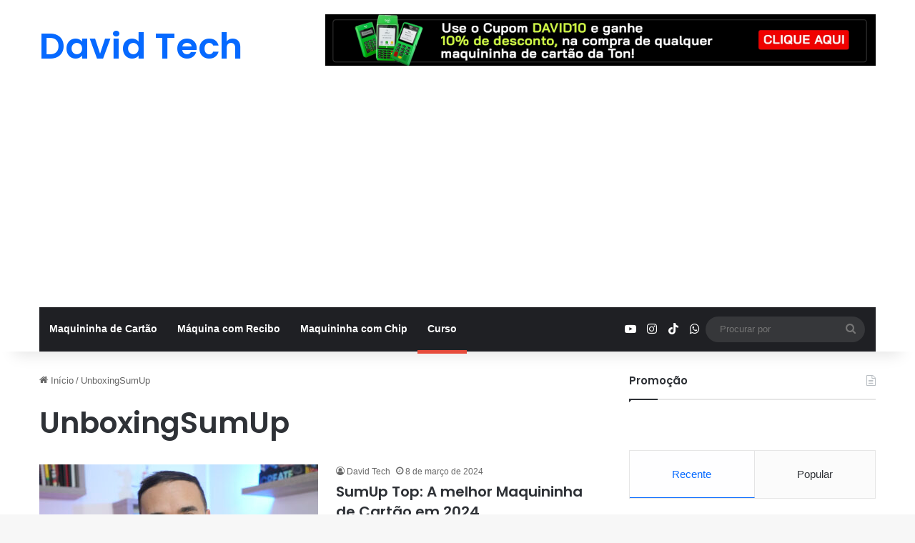

--- FILE ---
content_type: text/html; charset=UTF-8
request_url: https://www.davidtech.com.br/tag/unboxingsumup/
body_size: 19238
content:
<!DOCTYPE html>
<html lang="pt-BR" class="" data-skin="light">
<head>
	<meta charset="UTF-8" />
	<link rel="profile" href="https://gmpg.org/xfn/11" />
	<meta name='robots' content='index, follow, max-image-preview:large, max-snippet:-1, max-video-preview:-1' />
	<style>img:is([sizes="auto" i], [sizes^="auto," i]) { contain-intrinsic-size: 3000px 1500px }</style>
	
	<!-- This site is optimized with the Yoast SEO plugin v26.7 - https://yoast.com/wordpress/plugins/seo/ -->
	<title>Arquivos UnboxingSumUp - David Tech</title>
	<link rel="canonical" href="https://www.davidtech.com.br/tag/unboxingsumup/" />
	<meta property="og:locale" content="pt_BR" />
	<meta property="og:type" content="article" />
	<meta property="og:title" content="Arquivos UnboxingSumUp - David Tech" />
	<meta property="og:url" content="https://www.davidtech.com.br/tag/unboxingsumup/" />
	<meta property="og:site_name" content="David Tech" />
	<meta name="twitter:card" content="summary_large_image" />
	<meta name="twitter:site" content="@canaldavidtech" />
	<script type="application/ld+json" class="yoast-schema-graph">{"@context":"https://schema.org","@graph":[{"@type":"CollectionPage","@id":"https://www.davidtech.com.br/tag/unboxingsumup/","url":"https://www.davidtech.com.br/tag/unboxingsumup/","name":"Arquivos UnboxingSumUp - David Tech","isPartOf":{"@id":"https://www.davidtech.com.br/#website"},"primaryImageOfPage":{"@id":"https://www.davidtech.com.br/tag/unboxingsumup/#primaryimage"},"image":{"@id":"https://www.davidtech.com.br/tag/unboxingsumup/#primaryimage"},"thumbnailUrl":"https://www.davidtech.com.br/wp-content/uploads/2024/03/sumup-top-2024-maquininha-de-cartao-de-credito-e-debito.jpg","breadcrumb":{"@id":"https://www.davidtech.com.br/tag/unboxingsumup/#breadcrumb"},"inLanguage":"pt-BR"},{"@type":"ImageObject","inLanguage":"pt-BR","@id":"https://www.davidtech.com.br/tag/unboxingsumup/#primaryimage","url":"https://www.davidtech.com.br/wp-content/uploads/2024/03/sumup-top-2024-maquininha-de-cartao-de-credito-e-debito.jpg","contentUrl":"https://www.davidtech.com.br/wp-content/uploads/2024/03/sumup-top-2024-maquininha-de-cartao-de-credito-e-debito.jpg","width":1920,"height":1080,"caption":"sumup top 2024 maquininha de cartão de crédito e débito"},{"@type":"BreadcrumbList","@id":"https://www.davidtech.com.br/tag/unboxingsumup/#breadcrumb","itemListElement":[{"@type":"ListItem","position":1,"name":"Início","item":"https://www.davidtech.com.br/"},{"@type":"ListItem","position":2,"name":"UnboxingSumUp"}]},{"@type":"WebSite","@id":"https://www.davidtech.com.br/#website","url":"https://www.davidtech.com.br/","name":"David Tech","description":"Tudo sobre a melhor máquina de cartão","publisher":{"@id":"https://www.davidtech.com.br/#organization"},"potentialAction":[{"@type":"SearchAction","target":{"@type":"EntryPoint","urlTemplate":"https://www.davidtech.com.br/?s={search_term_string}"},"query-input":{"@type":"PropertyValueSpecification","valueRequired":true,"valueName":"search_term_string"}}],"inLanguage":"pt-BR"},{"@type":"Organization","@id":"https://www.davidtech.com.br/#organization","name":"David Tech","url":"https://www.davidtech.com.br/","logo":{"@type":"ImageObject","inLanguage":"pt-BR","@id":"https://www.davidtech.com.br/#/schema/logo/image/","url":"https://www.davidtech.com.br/wp-content/uploads/2020/04/Logo-DavidTech.jpg","contentUrl":"https://www.davidtech.com.br/wp-content/uploads/2020/04/Logo-DavidTech.jpg","width":1080,"height":1080,"caption":"David Tech"},"image":{"@id":"https://www.davidtech.com.br/#/schema/logo/image/"},"sameAs":["https://www.facebook.com/CanalDavidTech","https://x.com/canaldavidtech","http://instagram.com/canaldavidtech/"]}]}</script>
	<!-- / Yoast SEO plugin. -->


<link rel='dns-prefetch' href='//www.googletagmanager.com' />
<link rel='dns-prefetch' href='//stats.wp.com' />
<link rel='dns-prefetch' href='//pagead2.googlesyndication.com' />
<link rel="alternate" type="application/rss+xml" title="Feed para David Tech &raquo;" href="https://www.davidtech.com.br/feed/" />
<link rel="alternate" type="application/rss+xml" title="Feed de comentários para David Tech &raquo;" href="https://www.davidtech.com.br/comments/feed/" />
<link rel="alternate" type="application/rss+xml" title="Feed de tag para David Tech &raquo; UnboxingSumUp" href="https://www.davidtech.com.br/tag/unboxingsumup/feed/" />

		<style type="text/css">
			:root{				
			--tie-preset-gradient-1: linear-gradient(135deg, rgba(6, 147, 227, 1) 0%, rgb(155, 81, 224) 100%);
			--tie-preset-gradient-2: linear-gradient(135deg, rgb(122, 220, 180) 0%, rgb(0, 208, 130) 100%);
			--tie-preset-gradient-3: linear-gradient(135deg, rgba(252, 185, 0, 1) 0%, rgba(255, 105, 0, 1) 100%);
			--tie-preset-gradient-4: linear-gradient(135deg, rgba(255, 105, 0, 1) 0%, rgb(207, 46, 46) 100%);
			--tie-preset-gradient-5: linear-gradient(135deg, rgb(238, 238, 238) 0%, rgb(169, 184, 195) 100%);
			--tie-preset-gradient-6: linear-gradient(135deg, rgb(74, 234, 220) 0%, rgb(151, 120, 209) 20%, rgb(207, 42, 186) 40%, rgb(238, 44, 130) 60%, rgb(251, 105, 98) 80%, rgb(254, 248, 76) 100%);
			--tie-preset-gradient-7: linear-gradient(135deg, rgb(255, 206, 236) 0%, rgb(152, 150, 240) 100%);
			--tie-preset-gradient-8: linear-gradient(135deg, rgb(254, 205, 165) 0%, rgb(254, 45, 45) 50%, rgb(107, 0, 62) 100%);
			--tie-preset-gradient-9: linear-gradient(135deg, rgb(255, 203, 112) 0%, rgb(199, 81, 192) 50%, rgb(65, 88, 208) 100%);
			--tie-preset-gradient-10: linear-gradient(135deg, rgb(255, 245, 203) 0%, rgb(182, 227, 212) 50%, rgb(51, 167, 181) 100%);
			--tie-preset-gradient-11: linear-gradient(135deg, rgb(202, 248, 128) 0%, rgb(113, 206, 126) 100%);
			--tie-preset-gradient-12: linear-gradient(135deg, rgb(2, 3, 129) 0%, rgb(40, 116, 252) 100%);
			--tie-preset-gradient-13: linear-gradient(135deg, #4D34FA, #ad34fa);
			--tie-preset-gradient-14: linear-gradient(135deg, #0057FF, #31B5FF);
			--tie-preset-gradient-15: linear-gradient(135deg, #FF007A, #FF81BD);
			--tie-preset-gradient-16: linear-gradient(135deg, #14111E, #4B4462);
			--tie-preset-gradient-17: linear-gradient(135deg, #F32758, #FFC581);

			
					--main-nav-background: #1f2024;
					--main-nav-secondry-background: rgba(0,0,0,0.2);
					--main-nav-primary-color: #0088ff;
					--main-nav-contrast-primary-color: #FFFFFF;
					--main-nav-text-color: #FFFFFF;
					--main-nav-secondry-text-color: rgba(225,255,255,0.5);
					--main-nav-main-border-color: rgba(255,255,255,0.07);
					--main-nav-secondry-border-color: rgba(255,255,255,0.04);
				
			}
		</style>
	<meta name="viewport" content="width=device-width, initial-scale=1.0" /><script type="text/javascript">
/* <![CDATA[ */
window._wpemojiSettings = {"baseUrl":"https:\/\/s.w.org\/images\/core\/emoji\/16.0.1\/72x72\/","ext":".png","svgUrl":"https:\/\/s.w.org\/images\/core\/emoji\/16.0.1\/svg\/","svgExt":".svg","source":{"concatemoji":"https:\/\/www.davidtech.com.br\/wp-includes\/js\/wp-emoji-release.min.js?ver=6.8.3"}};
/*! This file is auto-generated */
!function(s,n){var o,i,e;function c(e){try{var t={supportTests:e,timestamp:(new Date).valueOf()};sessionStorage.setItem(o,JSON.stringify(t))}catch(e){}}function p(e,t,n){e.clearRect(0,0,e.canvas.width,e.canvas.height),e.fillText(t,0,0);var t=new Uint32Array(e.getImageData(0,0,e.canvas.width,e.canvas.height).data),a=(e.clearRect(0,0,e.canvas.width,e.canvas.height),e.fillText(n,0,0),new Uint32Array(e.getImageData(0,0,e.canvas.width,e.canvas.height).data));return t.every(function(e,t){return e===a[t]})}function u(e,t){e.clearRect(0,0,e.canvas.width,e.canvas.height),e.fillText(t,0,0);for(var n=e.getImageData(16,16,1,1),a=0;a<n.data.length;a++)if(0!==n.data[a])return!1;return!0}function f(e,t,n,a){switch(t){case"flag":return n(e,"\ud83c\udff3\ufe0f\u200d\u26a7\ufe0f","\ud83c\udff3\ufe0f\u200b\u26a7\ufe0f")?!1:!n(e,"\ud83c\udde8\ud83c\uddf6","\ud83c\udde8\u200b\ud83c\uddf6")&&!n(e,"\ud83c\udff4\udb40\udc67\udb40\udc62\udb40\udc65\udb40\udc6e\udb40\udc67\udb40\udc7f","\ud83c\udff4\u200b\udb40\udc67\u200b\udb40\udc62\u200b\udb40\udc65\u200b\udb40\udc6e\u200b\udb40\udc67\u200b\udb40\udc7f");case"emoji":return!a(e,"\ud83e\udedf")}return!1}function g(e,t,n,a){var r="undefined"!=typeof WorkerGlobalScope&&self instanceof WorkerGlobalScope?new OffscreenCanvas(300,150):s.createElement("canvas"),o=r.getContext("2d",{willReadFrequently:!0}),i=(o.textBaseline="top",o.font="600 32px Arial",{});return e.forEach(function(e){i[e]=t(o,e,n,a)}),i}function t(e){var t=s.createElement("script");t.src=e,t.defer=!0,s.head.appendChild(t)}"undefined"!=typeof Promise&&(o="wpEmojiSettingsSupports",i=["flag","emoji"],n.supports={everything:!0,everythingExceptFlag:!0},e=new Promise(function(e){s.addEventListener("DOMContentLoaded",e,{once:!0})}),new Promise(function(t){var n=function(){try{var e=JSON.parse(sessionStorage.getItem(o));if("object"==typeof e&&"number"==typeof e.timestamp&&(new Date).valueOf()<e.timestamp+604800&&"object"==typeof e.supportTests)return e.supportTests}catch(e){}return null}();if(!n){if("undefined"!=typeof Worker&&"undefined"!=typeof OffscreenCanvas&&"undefined"!=typeof URL&&URL.createObjectURL&&"undefined"!=typeof Blob)try{var e="postMessage("+g.toString()+"("+[JSON.stringify(i),f.toString(),p.toString(),u.toString()].join(",")+"));",a=new Blob([e],{type:"text/javascript"}),r=new Worker(URL.createObjectURL(a),{name:"wpTestEmojiSupports"});return void(r.onmessage=function(e){c(n=e.data),r.terminate(),t(n)})}catch(e){}c(n=g(i,f,p,u))}t(n)}).then(function(e){for(var t in e)n.supports[t]=e[t],n.supports.everything=n.supports.everything&&n.supports[t],"flag"!==t&&(n.supports.everythingExceptFlag=n.supports.everythingExceptFlag&&n.supports[t]);n.supports.everythingExceptFlag=n.supports.everythingExceptFlag&&!n.supports.flag,n.DOMReady=!1,n.readyCallback=function(){n.DOMReady=!0}}).then(function(){return e}).then(function(){var e;n.supports.everything||(n.readyCallback(),(e=n.source||{}).concatemoji?t(e.concatemoji):e.wpemoji&&e.twemoji&&(t(e.twemoji),t(e.wpemoji)))}))}((window,document),window._wpemojiSettings);
/* ]]> */
</script>
<style id='wp-emoji-styles-inline-css' type='text/css'>

	img.wp-smiley, img.emoji {
		display: inline !important;
		border: none !important;
		box-shadow: none !important;
		height: 1em !important;
		width: 1em !important;
		margin: 0 0.07em !important;
		vertical-align: -0.1em !important;
		background: none !important;
		padding: 0 !important;
	}
</style>
<link rel='stylesheet' id='wp-block-library-css' href='https://www.davidtech.com.br/wp-includes/css/dist/block-library/style.min.css?ver=6.8.3' type='text/css' media='all' />
<style id='wp-block-library-theme-inline-css' type='text/css'>
.wp-block-audio :where(figcaption){color:#555;font-size:13px;text-align:center}.is-dark-theme .wp-block-audio :where(figcaption){color:#ffffffa6}.wp-block-audio{margin:0 0 1em}.wp-block-code{border:1px solid #ccc;border-radius:4px;font-family:Menlo,Consolas,monaco,monospace;padding:.8em 1em}.wp-block-embed :where(figcaption){color:#555;font-size:13px;text-align:center}.is-dark-theme .wp-block-embed :where(figcaption){color:#ffffffa6}.wp-block-embed{margin:0 0 1em}.blocks-gallery-caption{color:#555;font-size:13px;text-align:center}.is-dark-theme .blocks-gallery-caption{color:#ffffffa6}:root :where(.wp-block-image figcaption){color:#555;font-size:13px;text-align:center}.is-dark-theme :root :where(.wp-block-image figcaption){color:#ffffffa6}.wp-block-image{margin:0 0 1em}.wp-block-pullquote{border-bottom:4px solid;border-top:4px solid;color:currentColor;margin-bottom:1.75em}.wp-block-pullquote cite,.wp-block-pullquote footer,.wp-block-pullquote__citation{color:currentColor;font-size:.8125em;font-style:normal;text-transform:uppercase}.wp-block-quote{border-left:.25em solid;margin:0 0 1.75em;padding-left:1em}.wp-block-quote cite,.wp-block-quote footer{color:currentColor;font-size:.8125em;font-style:normal;position:relative}.wp-block-quote:where(.has-text-align-right){border-left:none;border-right:.25em solid;padding-left:0;padding-right:1em}.wp-block-quote:where(.has-text-align-center){border:none;padding-left:0}.wp-block-quote.is-large,.wp-block-quote.is-style-large,.wp-block-quote:where(.is-style-plain){border:none}.wp-block-search .wp-block-search__label{font-weight:700}.wp-block-search__button{border:1px solid #ccc;padding:.375em .625em}:where(.wp-block-group.has-background){padding:1.25em 2.375em}.wp-block-separator.has-css-opacity{opacity:.4}.wp-block-separator{border:none;border-bottom:2px solid;margin-left:auto;margin-right:auto}.wp-block-separator.has-alpha-channel-opacity{opacity:1}.wp-block-separator:not(.is-style-wide):not(.is-style-dots){width:100px}.wp-block-separator.has-background:not(.is-style-dots){border-bottom:none;height:1px}.wp-block-separator.has-background:not(.is-style-wide):not(.is-style-dots){height:2px}.wp-block-table{margin:0 0 1em}.wp-block-table td,.wp-block-table th{word-break:normal}.wp-block-table :where(figcaption){color:#555;font-size:13px;text-align:center}.is-dark-theme .wp-block-table :where(figcaption){color:#ffffffa6}.wp-block-video :where(figcaption){color:#555;font-size:13px;text-align:center}.is-dark-theme .wp-block-video :where(figcaption){color:#ffffffa6}.wp-block-video{margin:0 0 1em}:root :where(.wp-block-template-part.has-background){margin-bottom:0;margin-top:0;padding:1.25em 2.375em}
</style>
<style id='classic-theme-styles-inline-css' type='text/css'>
/*! This file is auto-generated */
.wp-block-button__link{color:#fff;background-color:#32373c;border-radius:9999px;box-shadow:none;text-decoration:none;padding:calc(.667em + 2px) calc(1.333em + 2px);font-size:1.125em}.wp-block-file__button{background:#32373c;color:#fff;text-decoration:none}
</style>
<link rel='stylesheet' id='mediaelement-css' href='https://www.davidtech.com.br/wp-includes/js/mediaelement/mediaelementplayer-legacy.min.css?ver=4.2.17' type='text/css' media='all' />
<link rel='stylesheet' id='wp-mediaelement-css' href='https://www.davidtech.com.br/wp-includes/js/mediaelement/wp-mediaelement.min.css?ver=6.8.3' type='text/css' media='all' />
<style id='jetpack-sharing-buttons-style-inline-css' type='text/css'>
.jetpack-sharing-buttons__services-list{display:flex;flex-direction:row;flex-wrap:wrap;gap:0;list-style-type:none;margin:5px;padding:0}.jetpack-sharing-buttons__services-list.has-small-icon-size{font-size:12px}.jetpack-sharing-buttons__services-list.has-normal-icon-size{font-size:16px}.jetpack-sharing-buttons__services-list.has-large-icon-size{font-size:24px}.jetpack-sharing-buttons__services-list.has-huge-icon-size{font-size:36px}@media print{.jetpack-sharing-buttons__services-list{display:none!important}}.editor-styles-wrapper .wp-block-jetpack-sharing-buttons{gap:0;padding-inline-start:0}ul.jetpack-sharing-buttons__services-list.has-background{padding:1.25em 2.375em}
</style>
<style id='global-styles-inline-css' type='text/css'>
:root{--wp--preset--aspect-ratio--square: 1;--wp--preset--aspect-ratio--4-3: 4/3;--wp--preset--aspect-ratio--3-4: 3/4;--wp--preset--aspect-ratio--3-2: 3/2;--wp--preset--aspect-ratio--2-3: 2/3;--wp--preset--aspect-ratio--16-9: 16/9;--wp--preset--aspect-ratio--9-16: 9/16;--wp--preset--color--black: #000000;--wp--preset--color--cyan-bluish-gray: #abb8c3;--wp--preset--color--white: #ffffff;--wp--preset--color--pale-pink: #f78da7;--wp--preset--color--vivid-red: #cf2e2e;--wp--preset--color--luminous-vivid-orange: #ff6900;--wp--preset--color--luminous-vivid-amber: #fcb900;--wp--preset--color--light-green-cyan: #7bdcb5;--wp--preset--color--vivid-green-cyan: #00d084;--wp--preset--color--pale-cyan-blue: #8ed1fc;--wp--preset--color--vivid-cyan-blue: #0693e3;--wp--preset--color--vivid-purple: #9b51e0;--wp--preset--color--global-color: #0088ff;--wp--preset--gradient--vivid-cyan-blue-to-vivid-purple: linear-gradient(135deg,rgba(6,147,227,1) 0%,rgb(155,81,224) 100%);--wp--preset--gradient--light-green-cyan-to-vivid-green-cyan: linear-gradient(135deg,rgb(122,220,180) 0%,rgb(0,208,130) 100%);--wp--preset--gradient--luminous-vivid-amber-to-luminous-vivid-orange: linear-gradient(135deg,rgba(252,185,0,1) 0%,rgba(255,105,0,1) 100%);--wp--preset--gradient--luminous-vivid-orange-to-vivid-red: linear-gradient(135deg,rgba(255,105,0,1) 0%,rgb(207,46,46) 100%);--wp--preset--gradient--very-light-gray-to-cyan-bluish-gray: linear-gradient(135deg,rgb(238,238,238) 0%,rgb(169,184,195) 100%);--wp--preset--gradient--cool-to-warm-spectrum: linear-gradient(135deg,rgb(74,234,220) 0%,rgb(151,120,209) 20%,rgb(207,42,186) 40%,rgb(238,44,130) 60%,rgb(251,105,98) 80%,rgb(254,248,76) 100%);--wp--preset--gradient--blush-light-purple: linear-gradient(135deg,rgb(255,206,236) 0%,rgb(152,150,240) 100%);--wp--preset--gradient--blush-bordeaux: linear-gradient(135deg,rgb(254,205,165) 0%,rgb(254,45,45) 50%,rgb(107,0,62) 100%);--wp--preset--gradient--luminous-dusk: linear-gradient(135deg,rgb(255,203,112) 0%,rgb(199,81,192) 50%,rgb(65,88,208) 100%);--wp--preset--gradient--pale-ocean: linear-gradient(135deg,rgb(255,245,203) 0%,rgb(182,227,212) 50%,rgb(51,167,181) 100%);--wp--preset--gradient--electric-grass: linear-gradient(135deg,rgb(202,248,128) 0%,rgb(113,206,126) 100%);--wp--preset--gradient--midnight: linear-gradient(135deg,rgb(2,3,129) 0%,rgb(40,116,252) 100%);--wp--preset--font-size--small: 13px;--wp--preset--font-size--medium: 20px;--wp--preset--font-size--large: 36px;--wp--preset--font-size--x-large: 42px;--wp--preset--spacing--20: 0.44rem;--wp--preset--spacing--30: 0.67rem;--wp--preset--spacing--40: 1rem;--wp--preset--spacing--50: 1.5rem;--wp--preset--spacing--60: 2.25rem;--wp--preset--spacing--70: 3.38rem;--wp--preset--spacing--80: 5.06rem;--wp--preset--shadow--natural: 6px 6px 9px rgba(0, 0, 0, 0.2);--wp--preset--shadow--deep: 12px 12px 50px rgba(0, 0, 0, 0.4);--wp--preset--shadow--sharp: 6px 6px 0px rgba(0, 0, 0, 0.2);--wp--preset--shadow--outlined: 6px 6px 0px -3px rgba(255, 255, 255, 1), 6px 6px rgba(0, 0, 0, 1);--wp--preset--shadow--crisp: 6px 6px 0px rgba(0, 0, 0, 1);}:where(.is-layout-flex){gap: 0.5em;}:where(.is-layout-grid){gap: 0.5em;}body .is-layout-flex{display: flex;}.is-layout-flex{flex-wrap: wrap;align-items: center;}.is-layout-flex > :is(*, div){margin: 0;}body .is-layout-grid{display: grid;}.is-layout-grid > :is(*, div){margin: 0;}:where(.wp-block-columns.is-layout-flex){gap: 2em;}:where(.wp-block-columns.is-layout-grid){gap: 2em;}:where(.wp-block-post-template.is-layout-flex){gap: 1.25em;}:where(.wp-block-post-template.is-layout-grid){gap: 1.25em;}.has-black-color{color: var(--wp--preset--color--black) !important;}.has-cyan-bluish-gray-color{color: var(--wp--preset--color--cyan-bluish-gray) !important;}.has-white-color{color: var(--wp--preset--color--white) !important;}.has-pale-pink-color{color: var(--wp--preset--color--pale-pink) !important;}.has-vivid-red-color{color: var(--wp--preset--color--vivid-red) !important;}.has-luminous-vivid-orange-color{color: var(--wp--preset--color--luminous-vivid-orange) !important;}.has-luminous-vivid-amber-color{color: var(--wp--preset--color--luminous-vivid-amber) !important;}.has-light-green-cyan-color{color: var(--wp--preset--color--light-green-cyan) !important;}.has-vivid-green-cyan-color{color: var(--wp--preset--color--vivid-green-cyan) !important;}.has-pale-cyan-blue-color{color: var(--wp--preset--color--pale-cyan-blue) !important;}.has-vivid-cyan-blue-color{color: var(--wp--preset--color--vivid-cyan-blue) !important;}.has-vivid-purple-color{color: var(--wp--preset--color--vivid-purple) !important;}.has-black-background-color{background-color: var(--wp--preset--color--black) !important;}.has-cyan-bluish-gray-background-color{background-color: var(--wp--preset--color--cyan-bluish-gray) !important;}.has-white-background-color{background-color: var(--wp--preset--color--white) !important;}.has-pale-pink-background-color{background-color: var(--wp--preset--color--pale-pink) !important;}.has-vivid-red-background-color{background-color: var(--wp--preset--color--vivid-red) !important;}.has-luminous-vivid-orange-background-color{background-color: var(--wp--preset--color--luminous-vivid-orange) !important;}.has-luminous-vivid-amber-background-color{background-color: var(--wp--preset--color--luminous-vivid-amber) !important;}.has-light-green-cyan-background-color{background-color: var(--wp--preset--color--light-green-cyan) !important;}.has-vivid-green-cyan-background-color{background-color: var(--wp--preset--color--vivid-green-cyan) !important;}.has-pale-cyan-blue-background-color{background-color: var(--wp--preset--color--pale-cyan-blue) !important;}.has-vivid-cyan-blue-background-color{background-color: var(--wp--preset--color--vivid-cyan-blue) !important;}.has-vivid-purple-background-color{background-color: var(--wp--preset--color--vivid-purple) !important;}.has-black-border-color{border-color: var(--wp--preset--color--black) !important;}.has-cyan-bluish-gray-border-color{border-color: var(--wp--preset--color--cyan-bluish-gray) !important;}.has-white-border-color{border-color: var(--wp--preset--color--white) !important;}.has-pale-pink-border-color{border-color: var(--wp--preset--color--pale-pink) !important;}.has-vivid-red-border-color{border-color: var(--wp--preset--color--vivid-red) !important;}.has-luminous-vivid-orange-border-color{border-color: var(--wp--preset--color--luminous-vivid-orange) !important;}.has-luminous-vivid-amber-border-color{border-color: var(--wp--preset--color--luminous-vivid-amber) !important;}.has-light-green-cyan-border-color{border-color: var(--wp--preset--color--light-green-cyan) !important;}.has-vivid-green-cyan-border-color{border-color: var(--wp--preset--color--vivid-green-cyan) !important;}.has-pale-cyan-blue-border-color{border-color: var(--wp--preset--color--pale-cyan-blue) !important;}.has-vivid-cyan-blue-border-color{border-color: var(--wp--preset--color--vivid-cyan-blue) !important;}.has-vivid-purple-border-color{border-color: var(--wp--preset--color--vivid-purple) !important;}.has-vivid-cyan-blue-to-vivid-purple-gradient-background{background: var(--wp--preset--gradient--vivid-cyan-blue-to-vivid-purple) !important;}.has-light-green-cyan-to-vivid-green-cyan-gradient-background{background: var(--wp--preset--gradient--light-green-cyan-to-vivid-green-cyan) !important;}.has-luminous-vivid-amber-to-luminous-vivid-orange-gradient-background{background: var(--wp--preset--gradient--luminous-vivid-amber-to-luminous-vivid-orange) !important;}.has-luminous-vivid-orange-to-vivid-red-gradient-background{background: var(--wp--preset--gradient--luminous-vivid-orange-to-vivid-red) !important;}.has-very-light-gray-to-cyan-bluish-gray-gradient-background{background: var(--wp--preset--gradient--very-light-gray-to-cyan-bluish-gray) !important;}.has-cool-to-warm-spectrum-gradient-background{background: var(--wp--preset--gradient--cool-to-warm-spectrum) !important;}.has-blush-light-purple-gradient-background{background: var(--wp--preset--gradient--blush-light-purple) !important;}.has-blush-bordeaux-gradient-background{background: var(--wp--preset--gradient--blush-bordeaux) !important;}.has-luminous-dusk-gradient-background{background: var(--wp--preset--gradient--luminous-dusk) !important;}.has-pale-ocean-gradient-background{background: var(--wp--preset--gradient--pale-ocean) !important;}.has-electric-grass-gradient-background{background: var(--wp--preset--gradient--electric-grass) !important;}.has-midnight-gradient-background{background: var(--wp--preset--gradient--midnight) !important;}.has-small-font-size{font-size: var(--wp--preset--font-size--small) !important;}.has-medium-font-size{font-size: var(--wp--preset--font-size--medium) !important;}.has-large-font-size{font-size: var(--wp--preset--font-size--large) !important;}.has-x-large-font-size{font-size: var(--wp--preset--font-size--x-large) !important;}
:where(.wp-block-post-template.is-layout-flex){gap: 1.25em;}:where(.wp-block-post-template.is-layout-grid){gap: 1.25em;}
:where(.wp-block-columns.is-layout-flex){gap: 2em;}:where(.wp-block-columns.is-layout-grid){gap: 2em;}
:root :where(.wp-block-pullquote){font-size: 1.5em;line-height: 1.6;}
</style>
<link rel='stylesheet' id='tie-css-base-css' href='https://www.davidtech.com.br/wp-content/themes/jannah/assets/css/base.min.css?ver=7.2.0' type='text/css' media='all' />
<link rel='stylesheet' id='tie-css-styles-css' href='https://www.davidtech.com.br/wp-content/themes/jannah/assets/css/style.min.css?ver=7.2.0' type='text/css' media='all' />
<link rel='stylesheet' id='tie-css-widgets-css' href='https://www.davidtech.com.br/wp-content/themes/jannah/assets/css/widgets.min.css?ver=7.2.0' type='text/css' media='all' />
<link rel='stylesheet' id='tie-css-helpers-css' href='https://www.davidtech.com.br/wp-content/themes/jannah/assets/css/helpers.min.css?ver=7.2.0' type='text/css' media='all' />
<link rel='stylesheet' id='tie-fontawesome5-css' href='https://www.davidtech.com.br/wp-content/themes/jannah/assets/css/fontawesome.css?ver=7.2.0' type='text/css' media='all' />
<link rel='stylesheet' id='tie-css-ilightbox-css' href='https://www.davidtech.com.br/wp-content/themes/jannah/assets/ilightbox/dark-skin/skin.css?ver=7.2.0' type='text/css' media='all' />
<style id='tie-css-ilightbox-inline-css' type='text/css'>
.wf-active .logo-text,.wf-active h1,.wf-active h2,.wf-active h3,.wf-active h4,.wf-active h5,.wf-active h6,.wf-active .the-subtitle{font-family: 'Poppins';}#header-notification-bar{background: var( --tie-preset-gradient-13 );}#header-notification-bar{--tie-buttons-color: #FFFFFF;--tie-buttons-border-color: #FFFFFF;--tie-buttons-hover-color: #e1e1e1;--tie-buttons-hover-text: #000000;}#header-notification-bar{--tie-buttons-text: #000000;}
</style>
<script type="text/javascript" src="https://www.davidtech.com.br/wp-includes/js/jquery/jquery.min.js?ver=3.7.1" id="jquery-core-js"></script>
<script type="text/javascript" src="https://www.davidtech.com.br/wp-includes/js/jquery/jquery-migrate.min.js?ver=3.4.1" id="jquery-migrate-js"></script>

<!-- Snippet da etiqueta do Google (gtag.js) adicionado pelo Site Kit -->
<!-- Snippet do Google Análises adicionado pelo Site Kit -->
<script type="text/javascript" src="https://www.googletagmanager.com/gtag/js?id=G-S69V6HNXRD" id="google_gtagjs-js" async></script>
<script type="text/javascript" id="google_gtagjs-js-after">
/* <![CDATA[ */
window.dataLayer = window.dataLayer || [];function gtag(){dataLayer.push(arguments);}
gtag("set","linker",{"domains":["www.davidtech.com.br"]});
gtag("js", new Date());
gtag("set", "developer_id.dZTNiMT", true);
gtag("config", "G-S69V6HNXRD");
/* ]]> */
</script>
<link rel="https://api.w.org/" href="https://www.davidtech.com.br/wp-json/" /><link rel="alternate" title="JSON" type="application/json" href="https://www.davidtech.com.br/wp-json/wp/v2/tags/1461" /><link rel="EditURI" type="application/rsd+xml" title="RSD" href="https://www.davidtech.com.br/xmlrpc.php?rsd" />
<meta name="generator" content="WordPress 6.8.3" />
<meta name="generator" content="Site Kit by Google 1.170.0" />	<style>img#wpstats{display:none}</style>
		<meta http-equiv="X-UA-Compatible" content="IE=edge">

<!-- Meta-etiquetas do Google AdSense adicionado pelo Site Kit -->
<meta name="google-adsense-platform-account" content="ca-host-pub-2644536267352236">
<meta name="google-adsense-platform-domain" content="sitekit.withgoogle.com">
<!-- Fim das meta-etiquetas do Google AdSense adicionado pelo Site Kit -->

<!-- Código do Google Adsense adicionado pelo Site Kit -->
<script type="text/javascript" async="async" src="https://pagead2.googlesyndication.com/pagead/js/adsbygoogle.js?client=ca-pub-0129203609515357&amp;host=ca-host-pub-2644536267352236" crossorigin="anonymous"></script>

<!-- Fim do código do Google AdSense adicionado pelo Site Kit -->
</head>

<body id="tie-body" class="archive tag tag-unboxingsumup tag-1461 wp-theme-jannah wrapper-has-shadow block-head-1 magazine2 is-thumb-overlay-disabled is-desktop is-header-layout-3 has-header-ad sidebar-right has-sidebar">



<div class="background-overlay">

	<div id="tie-container" class="site tie-container">

		
		<div id="tie-wrapper">

			
<header id="theme-header" class="theme-header header-layout-3 main-nav-dark main-nav-default-dark main-nav-below main-nav-boxed has-stream-item has-shadow has-normal-width-logo mobile-header-default">
	
<div class="container header-container">
	<div class="tie-row logo-row">

		
		<div class="logo-wrapper">
			<div class="tie-col-md-4 logo-container clearfix">
				<div id="mobile-header-components-area_1" class="mobile-header-components"><ul class="components"><li class="mobile-component_menu custom-menu-link"><a href="#" id="mobile-menu-icon" class=""><span class="tie-mobile-menu-icon nav-icon is-layout-1"></span><span class="screen-reader-text">Menu</span></a></li></ul></div>
		<div id="logo" class="text-logo" >

			
			<a title="David Tech" href="https://www.davidtech.com.br/">
				<div class="logo-text">David Tech</div>			</a>

			
		</div><!-- #logo /-->

		<div id="mobile-header-components-area_2" class="mobile-header-components"><ul class="components"><li class="mobile-component_search custom-menu-link">
				<a href="#" class="tie-search-trigger-mobile">
					<span class="tie-icon-search tie-search-icon" aria-hidden="true"></span>
					<span class="screen-reader-text">Procurar por</span>
				</a>
			</li></ul></div>			</div><!-- .tie-col /-->
		</div><!-- .logo-wrapper /-->

		<div class="tie-col-md-8 stream-item stream-item-top-wrapper"><div class="stream-item-top">
					<a href="https://www.ton.com.br/catalogo/?coupon=DAVID10&#038;utm_medium=invite_share&#038;utm_source=revendedor" title="" target="_blank" >
						<img src="https://www.davidtech.com.br/wp-content/uploads/2023/04/cupom-de-desconto-maquininha-de-cartao-ton-e-stone.webp" alt="" width="728" height="91" />
					</a>
				</div></div><!-- .tie-col /-->
	</div><!-- .tie-row /-->
</div><!-- .container /-->

<div class="main-nav-wrapper">
	<nav id="main-nav" data-skin="search-in-main-nav" class="main-nav header-nav live-search-parent menu-style-default menu-style-solid-bg"  aria-label="Navegação Primária">
		<div class="container">

			<div class="main-menu-wrapper">

				
				<div id="menu-components-wrap">

					
					<div class="main-menu main-menu-wrap">
						<div id="main-nav-menu" class="main-menu header-menu"><ul id="menu-topo" class="menu"><li id="menu-item-3857" class="menu-item menu-item-type-taxonomy menu-item-object-category menu-item-3857"><a href="https://www.davidtech.com.br/category/maquininha-de-cartao/">Maquininha de Cartão</a></li>
<li id="menu-item-3858" class="menu-item menu-item-type-taxonomy menu-item-object-category menu-item-3858"><a href="https://www.davidtech.com.br/category/maquininha-de-cartao/com-recibo/">Máquina com Recibo</a></li>
<li id="menu-item-3859" class="menu-item menu-item-type-taxonomy menu-item-object-category menu-item-3859"><a href="https://www.davidtech.com.br/category/maquininha-de-cartao/com-chip/">Maquininha com Chip</a></li>

				<style>
					#menu-item-3856{
						--main-nav-primary-color: #e74c3c;
						--main-nav-contrast-primary-color: #FFFFFF;
						border-bottom: 5px solid #e74c3c;
						margin-bottom: -5px;
					}
				</style><li id="menu-item-3856" class="menu-item menu-item-type-custom menu-item-object-custom menu-item-3856"><a href="https://indique.maquinadecartao.com/">Curso</a></li>
</ul></div>					</div><!-- .main-menu /-->

					<ul class="components"> <li class="social-icons-item"><a class="social-link youtube-social-icon" rel="external noopener nofollow" target="_blank" href="https://www.youtube.com/DavidTechOficial"><span class="tie-social-icon tie-icon-youtube"></span><span class="screen-reader-text">YouTube</span></a></li><li class="social-icons-item"><a class="social-link instagram-social-icon" rel="external noopener nofollow" target="_blank" href="https://www.instagram.com/canaldavidtech/"><span class="tie-social-icon tie-icon-instagram"></span><span class="screen-reader-text">Instagram</span></a></li><li class="social-icons-item"><a class="social-link tiktok-social-icon" rel="external noopener nofollow" target="_blank" href="https://www.tiktok.com/@canaldavidtech"><span class="tie-social-icon tie-icon-tiktok"></span><span class="screen-reader-text">TikTok</span></a></li><li class="social-icons-item"><a class="social-link whatsapp-social-icon" rel="external noopener nofollow" target="_blank" href="http://davidtech.com.br/whatsapp"><span class="tie-social-icon tie-icon-whatsapp"></span><span class="screen-reader-text">WhatsApp</span></a></li> 			<li class="search-bar menu-item custom-menu-link" aria-label="Busca">
				<form method="get" id="search" action="https://www.davidtech.com.br/">
					<input id="search-input" class="is-ajax-search"  inputmode="search" type="text" name="s" title="Procurar por" placeholder="Procurar por" />
					<button id="search-submit" type="submit">
						<span class="tie-icon-search tie-search-icon" aria-hidden="true"></span>
						<span class="screen-reader-text">Procurar por</span>
					</button>
				</form>
			</li>
			</ul><!-- Components -->
				</div><!-- #menu-components-wrap /-->
			</div><!-- .main-menu-wrapper /-->
		</div><!-- .container /-->

			</nav><!-- #main-nav /-->
</div><!-- .main-nav-wrapper /-->

</header>

<div id="content" class="site-content container"><div id="main-content-row" class="tie-row main-content-row">
	<div class="main-content tie-col-md-8 tie-col-xs-12" role="main">

		

			<header id="tag-title-section" class="entry-header-outer container-wrapper archive-title-wrapper">
				<nav id="breadcrumb"><a href="https://www.davidtech.com.br/"><span class="tie-icon-home" aria-hidden="true"></span> Início</a><em class="delimiter">/</em><span class="current">UnboxingSumUp</span></nav><script type="application/ld+json">{"@context":"http:\/\/schema.org","@type":"BreadcrumbList","@id":"#Breadcrumb","itemListElement":[{"@type":"ListItem","position":1,"item":{"name":"In\u00edcio","@id":"https:\/\/www.davidtech.com.br\/"}}]}</script><h1 class="page-title">UnboxingSumUp</h1>			</header><!-- .entry-header-outer /-->

			
		<div class="mag-box wide-post-box">
			<div class="container-wrapper">
				<div class="mag-box-container clearfix">
					<ul id="posts-container" data-layout="default" data-settings="{'uncropped_image':'jannah-image-post','category_meta':true,'post_meta':true,'excerpt':'true','excerpt_length':'20','read_more':'true','read_more_text':false,'media_overlay':true,'title_length':0,'is_full':false,'is_category':false}" class="posts-items">
<li class="post-item  post-4078 post type-post status-publish format-standard has-post-thumbnail category-artigos category-maquininha-de-cartao category-para-celular tag-cartaosumup tag-comerciodigital tag-comodidadeeconveniencia tag-comprasseguras tag-contadigital tag-descontoespecial tag-dinheirorendemais tag-empreendedorismodigital tag-facilidadedeuso tag-fretegratis tag-inovacaofinanceira tag-maquinacartao2024 tag-mobilepayments tag-negociosinteligentes tag-pagamentoporaproximacao tag-pagamentosinovadores tag-parcelamentosemjuros tag-promocaoimperdivel tag-reviewmaquininha tag-revolution2024 tag-sumupbank tag-sumupnobrasil tag-sumuptop tag-taxascompetitivas tag-tecnologiafinanceira tag-transacoeseficientes tag-unboxingsumup tag-vantagensfinanceiras tie-standard">

	
			<a aria-label="SumUp Top: A melhor Maquininha de Cartão em 2024" href="https://www.davidtech.com.br/sumup-top-a-melhor-maquininha-de-cartao-em-2024/" class="post-thumb"><span class="post-cat-wrap"><span class="post-cat tie-cat-14">Maquininha para celular</span></span><img width="390" height="220" src="https://www.davidtech.com.br/wp-content/uploads/2024/03/sumup-top-2024-maquininha-de-cartao-de-credito-e-debito-390x220.jpg" class="attachment-jannah-image-large size-jannah-image-large wp-post-image" alt="sumup top 2024 maquininha de cartão de crédito e débito" decoding="async" fetchpriority="high" srcset="https://www.davidtech.com.br/wp-content/uploads/2024/03/sumup-top-2024-maquininha-de-cartao-de-credito-e-debito-390x220.jpg 390w, https://www.davidtech.com.br/wp-content/uploads/2024/03/sumup-top-2024-maquininha-de-cartao-de-credito-e-debito-300x169.jpg 300w, https://www.davidtech.com.br/wp-content/uploads/2024/03/sumup-top-2024-maquininha-de-cartao-de-credito-e-debito-1024x576.jpg 1024w, https://www.davidtech.com.br/wp-content/uploads/2024/03/sumup-top-2024-maquininha-de-cartao-de-credito-e-debito-768x432.jpg 768w, https://www.davidtech.com.br/wp-content/uploads/2024/03/sumup-top-2024-maquininha-de-cartao-de-credito-e-debito-1536x864.jpg 1536w, https://www.davidtech.com.br/wp-content/uploads/2024/03/sumup-top-2024-maquininha-de-cartao-de-credito-e-debito.jpg 1920w" sizes="(max-width: 390px) 100vw, 390px" /></a>
	<div class="post-details">

		<div class="post-meta clearfix"><span class="author-meta single-author no-avatars"><span class="meta-item meta-author-wrapper meta-author-1"><span class="meta-author"><a href="https://www.davidtech.com.br/author/david-tech/" class="author-name tie-icon" title="David Tech">David Tech</a></span></span></span><span class="date meta-item tie-icon">8 de março de 2024</span></div><!-- .post-meta -->
		<h2 class="post-title"><a href="https://www.davidtech.com.br/sumup-top-a-melhor-maquininha-de-cartao-em-2024/">SumUp Top: A melhor Maquininha de Cartão em 2024</a></h2>

						<p class="post-excerpt">Unboxing e Primeiras Impressões: A entrega da minha SumUp Top foi surpreendentemente rápida, levando apenas 3 dias através de uma&hellip;</p>
				<a class="more-link button" href="https://www.davidtech.com.br/sumup-top-a-melhor-maquininha-de-cartao-em-2024/">Leia mais &raquo;</a>	</div>
</li>

					</ul><!-- #posts-container /-->
					<div class="clearfix"></div>
				</div><!-- .mag-box-container /-->
			</div><!-- .container-wrapper /-->
		</div><!-- .mag-box /-->
	
	</div><!-- .main-content /-->


	<aside class="sidebar tie-col-md-4 tie-col-xs-12 normal-side is-sticky" aria-label="Sidebar Primária">
		<div class="theiaStickySidebar">
			<div id="custom_html-3" class="widget_text container-wrapper widget widget_custom_html"><div class="widget-title the-global-title"><div class="the-subtitle">Promoção<span class="widget-title-icon tie-icon"></span></div></div><div class="textwidget custom-html-widget"></div><div class="clearfix"></div></div><!-- .widget /-->
			<div id="widget_tabs-2" class="container-wrapper tabs-container-wrapper tabs-container-2">
				<div class="widget tabs-widget">
					<div class="widget-container">
						<div class="tabs-widget">
							<div class="tabs-wrapper">

								<ul class="tabs">
									<li><a href="#widget_tabs-2-recent">Recente</a></li><li><a href="#widget_tabs-2-popular">Popular</a></li>								</ul><!-- ul.tabs-menu /-->

								
											<div id="widget_tabs-2-recent" class="tab-content tab-content-recent">
												<ul class="tab-content-elements">
													
<li class="widget-single-post-item widget-post-list tie-standard">

			<div class="post-widget-thumbnail">

			
			<a aria-label="Stoqui &#8211; Aplicativo Grátis para criar Loja Virtual, Fazer Controle de Estoque e Catálogo Online" href="https://www.davidtech.com.br/stoqui-aplicativo-gratis-para-criar-loja-virtual-fazer-controle-de-estoque-e-catalogo-online/" class="post-thumb"><img width="220" height="150" src="https://www.davidtech.com.br/wp-content/uploads/2025/10/stoqui-220x150.webp" class="attachment-jannah-image-small size-jannah-image-small tie-small-image wp-post-image" alt="" decoding="async" loading="lazy" /></a>		</div><!-- post-alignleft /-->
	
	<div class="post-widget-body ">
		<a class="post-title the-subtitle" href="https://www.davidtech.com.br/stoqui-aplicativo-gratis-para-criar-loja-virtual-fazer-controle-de-estoque-e-catalogo-online/">Stoqui &#8211; Aplicativo Grátis para criar Loja Virtual, Fazer Controle de Estoque e Catálogo Online</a>

		<div class="post-meta">
			<span class="date meta-item tie-icon">24 de outubro de 2025</span>		</div>
	</div>
</li>

<li class="widget-single-post-item widget-post-list tie-standard">

			<div class="post-widget-thumbnail">

			
			<a aria-label="Point Air 2 A nova maquina de cartão amarela do mercado pago e mercado livre" href="https://www.davidtech.com.br/point-air-2-a-nova-maquina-de-cartao-amarela-do-mercado-pago-e-mercado-livre/" class="post-thumb"><img width="220" height="150" src="https://www.davidtech.com.br/wp-content/uploads/2025/07/point-air-2-amarela-maquininha-mercado-pago-220x150.webp" class="attachment-jannah-image-small size-jannah-image-small tie-small-image wp-post-image" alt="point air 2 amarela maquininha mercado pago" decoding="async" loading="lazy" /></a>		</div><!-- post-alignleft /-->
	
	<div class="post-widget-body ">
		<a class="post-title the-subtitle" href="https://www.davidtech.com.br/point-air-2-a-nova-maquina-de-cartao-amarela-do-mercado-pago-e-mercado-livre/">Point Air 2 A nova maquina de cartão amarela do mercado pago e mercado livre</a>

		<div class="post-meta">
			<span class="date meta-item tie-icon">8 de julho de 2025</span>		</div>
	</div>
</li>

<li class="widget-single-post-item widget-post-list tie-standard">

			<div class="post-widget-thumbnail">

			
			<a aria-label="Kyte é o melhor aplicativo para criar loja virtual Grátis e fazer controle de estoque" href="https://www.davidtech.com.br/kyte-e-o-melhor-aplicativo-para-criar-loja-virtual-gratis-e-fazer-controle-de-estoque/" class="post-thumb"><img width="220" height="150" src="https://www.davidtech.com.br/wp-content/uploads/2025/05/aplicativo-kyte-gratis-david-tech-220x150.webp" class="attachment-jannah-image-small size-jannah-image-small tie-small-image wp-post-image" alt="aplicativo kyte gratis david tech" decoding="async" loading="lazy" /></a>		</div><!-- post-alignleft /-->
	
	<div class="post-widget-body ">
		<a class="post-title the-subtitle" href="https://www.davidtech.com.br/kyte-e-o-melhor-aplicativo-para-criar-loja-virtual-gratis-e-fazer-controle-de-estoque/">Kyte é o melhor aplicativo para criar loja virtual Grátis e fazer controle de estoque</a>

		<div class="post-meta">
			<span class="date meta-item tie-icon">20 de maio de 2025</span>		</div>
	</div>
</li>

<li class="widget-single-post-item widget-post-list tie-standard">

			<div class="post-widget-thumbnail">

			
			<a aria-label="Point Pro 3 &#8211; Nova máquina de cartão do Mercado Pago" href="https://www.davidtech.com.br/point-pro-3-nova-maquina-de-cartao-do-mercado-pago/" class="post-thumb"><img width="220" height="150" src="https://www.davidtech.com.br/wp-content/uploads/2025/01/point-pro-3-mercado-pago-david-tech-220x150.webp" class="attachment-jannah-image-small size-jannah-image-small tie-small-image wp-post-image" alt="point pro 3 nova maquina de cartão mercado pago" decoding="async" loading="lazy" /></a>		</div><!-- post-alignleft /-->
	
	<div class="post-widget-body ">
		<a class="post-title the-subtitle" href="https://www.davidtech.com.br/point-pro-3-nova-maquina-de-cartao-do-mercado-pago/">Point Pro 3 &#8211; Nova máquina de cartão do Mercado Pago</a>

		<div class="post-meta">
			<span class="date meta-item tie-icon">27 de janeiro de 2025</span>		</div>
	</div>
</li>

<li class="widget-single-post-item widget-post-list tie-standard">

			<div class="post-widget-thumbnail">

			
			<a aria-label="Newland X800 &#8211; Tablet android com Máquina de cartão" href="https://www.davidtech.com.br/newland-x800-tablet-android-com-maquina-de-cartao/" class="post-thumb"><img width="220" height="150" src="https://www.davidtech.com.br/wp-content/uploads/2024/07/newland-x800-maquina-de-cartao-duas-telas-android-220x150.webp" class="attachment-jannah-image-small size-jannah-image-small tie-small-image wp-post-image" alt="newland x800 maquina de cartao duas telas android" decoding="async" loading="lazy" /></a>		</div><!-- post-alignleft /-->
	
	<div class="post-widget-body ">
		<a class="post-title the-subtitle" href="https://www.davidtech.com.br/newland-x800-tablet-android-com-maquina-de-cartao/">Newland X800 &#8211; Tablet android com Máquina de cartão</a>

		<div class="post-meta">
			<span class="date meta-item tie-icon">15 de julho de 2024</span>		</div>
	</div>
</li>

<li class="widget-single-post-item widget-post-list tie-standard">

			<div class="post-widget-thumbnail">

			
			<a aria-label="Maquininha Laranjinha + do Itaú é boa? vale a pena?" href="https://www.davidtech.com.br/maquininha-laranjinha-do-itau-e-boa-vale-a-pena/" class="post-thumb"><img width="220" height="150" src="https://www.davidtech.com.br/wp-content/uploads/2024/05/laranjinha-do-itau-e-userede-220x150.webp" class="attachment-jannah-image-small size-jannah-image-small tie-small-image wp-post-image" alt="laranjinha + do itau e userede" decoding="async" loading="lazy" /></a>		</div><!-- post-alignleft /-->
	
	<div class="post-widget-body ">
		<a class="post-title the-subtitle" href="https://www.davidtech.com.br/maquininha-laranjinha-do-itau-e-boa-vale-a-pena/">Maquininha Laranjinha + do Itaú é boa? vale a pena?</a>

		<div class="post-meta">
			<span class="date meta-item tie-icon">15 de maio de 2024</span>		</div>
	</div>
</li>

<li class="widget-single-post-item widget-post-list tie-standard">

			<div class="post-widget-thumbnail">

			
			<a aria-label="Laranjinha Smart do Itaú e rede é a melhor máquina de cartão" href="https://www.davidtech.com.br/laranjinha-smart-do-itau-e-rede-e-a-melhor-maquina-de-cartao/" class="post-thumb"><img width="220" height="150" src="https://www.davidtech.com.br/wp-content/uploads/2024/05/laranjinha-itau--220x150.webp" class="attachment-jannah-image-small size-jannah-image-small tie-small-image wp-post-image" alt="" decoding="async" loading="lazy" /></a>		</div><!-- post-alignleft /-->
	
	<div class="post-widget-body ">
		<a class="post-title the-subtitle" href="https://www.davidtech.com.br/laranjinha-smart-do-itau-e-rede-e-a-melhor-maquina-de-cartao/">Laranjinha Smart do Itaú e rede é a melhor máquina de cartão</a>

		<div class="post-meta">
			<span class="date meta-item tie-icon">6 de maio de 2024</span>		</div>
	</div>
</li>

<li class="widget-single-post-item widget-post-list tie-standard">

			<div class="post-widget-thumbnail">

			
			<a aria-label="Transforme seu iPhone em máquina de cartão com o Tap To Pay do Nubank" href="https://www.davidtech.com.br/transforme-seu-iphone-em-maquina-de-cartao-com-o-tap-to-pay-do-nubank/" class="post-thumb"><img width="220" height="150" src="https://www.davidtech.com.br/wp-content/uploads/2024/04/tap-to-pay-nubank-iphone-220x150.jpg" class="attachment-jannah-image-small size-jannah-image-small tie-small-image wp-post-image" alt="tap to pay nubank iphone" decoding="async" loading="lazy" /></a>		</div><!-- post-alignleft /-->
	
	<div class="post-widget-body ">
		<a class="post-title the-subtitle" href="https://www.davidtech.com.br/transforme-seu-iphone-em-maquina-de-cartao-com-o-tap-to-pay-do-nubank/">Transforme seu iPhone em máquina de cartão com o Tap To Pay do Nubank</a>

		<div class="post-meta">
			<span class="date meta-item tie-icon">28 de abril de 2024</span>		</div>
	</div>
</li>

<li class="widget-single-post-item widget-post-list tie-standard">

			<div class="post-widget-thumbnail">

			
			<a aria-label="TagCaixa é a melhor tag de pedágios sem mensalidade com a tecnologia sem parar" href="https://www.davidtech.com.br/tagcaixa-e-a-melhor-de-pedagios-sem-mensalidade-com-a-tecnologia-sem-parar/" class="post-thumb"><img width="220" height="150" src="https://www.davidtech.com.br/wp-content/uploads/2024/04/tag-de-pedagio-caixa-220x150.webp" class="attachment-jannah-image-small size-jannah-image-small tie-small-image wp-post-image" alt="tag de pedagio caixa" decoding="async" loading="lazy" /></a>		</div><!-- post-alignleft /-->
	
	<div class="post-widget-body ">
		<a class="post-title the-subtitle" href="https://www.davidtech.com.br/tagcaixa-e-a-melhor-de-pedagios-sem-mensalidade-com-a-tecnologia-sem-parar/">TagCaixa é a melhor tag de pedágios sem mensalidade com a tecnologia sem parar</a>

		<div class="post-meta">
			<span class="date meta-item tie-icon">23 de abril de 2024</span>		</div>
	</div>
</li>

<li class="widget-single-post-item widget-post-list tie-standard">

			<div class="post-widget-thumbnail">

			
			<a aria-label="Novidades e Soluções da Cielo para o E-commerce apresentados no Vtex Day 2024" href="https://www.davidtech.com.br/novidades-e-solucoes-da-cielo-para-o-e-commerce-apresentados-no-vtex-day-2024/" class="post-thumb"><img width="220" height="150" src="https://www.davidtech.com.br/wp-content/uploads/2024/04/cielo-copiar-220x150.webp" class="attachment-jannah-image-small size-jannah-image-small tie-small-image wp-post-image" alt="Vtexday 2024 cielo" decoding="async" loading="lazy" /></a>		</div><!-- post-alignleft /-->
	
	<div class="post-widget-body ">
		<a class="post-title the-subtitle" href="https://www.davidtech.com.br/novidades-e-solucoes-da-cielo-para-o-e-commerce-apresentados-no-vtex-day-2024/">Novidades e Soluções da Cielo para o E-commerce apresentados no Vtex Day 2024</a>

		<div class="post-meta">
			<span class="date meta-item tie-icon">22 de abril de 2024</span>		</div>
	</div>
</li>
												</ul>
											</div><!-- .tab-content#recent-posts-tab /-->

										
											<div id="widget_tabs-2-popular" class="tab-content tab-content-popular">
												<ul class="tab-content-elements">
													
<li class="widget-single-post-item widget-post-list tie-standard">

			<div class="post-widget-thumbnail">

			
			<a aria-label="Stoqui &#8211; Aplicativo Grátis para criar Loja Virtual, Fazer Controle de Estoque e Catálogo Online" href="https://www.davidtech.com.br/stoqui-aplicativo-gratis-para-criar-loja-virtual-fazer-controle-de-estoque-e-catalogo-online/" class="post-thumb"><img width="220" height="150" src="https://www.davidtech.com.br/wp-content/uploads/2025/10/stoqui-220x150.webp" class="attachment-jannah-image-small size-jannah-image-small tie-small-image wp-post-image" alt="" decoding="async" loading="lazy" /></a>		</div><!-- post-alignleft /-->
	
	<div class="post-widget-body ">
		<a class="post-title the-subtitle" href="https://www.davidtech.com.br/stoqui-aplicativo-gratis-para-criar-loja-virtual-fazer-controle-de-estoque-e-catalogo-online/">Stoqui &#8211; Aplicativo Grátis para criar Loja Virtual, Fazer Controle de Estoque e Catálogo Online</a>

		<div class="post-meta">
			<span class="date meta-item tie-icon">24 de outubro de 2025</span>		</div>
	</div>
</li>

<li class="widget-single-post-item widget-post-list tie-standard">

			<div class="post-widget-thumbnail">

			
			<a aria-label="Point Air 2 A nova maquina de cartão amarela do mercado pago e mercado livre" href="https://www.davidtech.com.br/point-air-2-a-nova-maquina-de-cartao-amarela-do-mercado-pago-e-mercado-livre/" class="post-thumb"><img width="220" height="150" src="https://www.davidtech.com.br/wp-content/uploads/2025/07/point-air-2-amarela-maquininha-mercado-pago-220x150.webp" class="attachment-jannah-image-small size-jannah-image-small tie-small-image wp-post-image" alt="point air 2 amarela maquininha mercado pago" decoding="async" loading="lazy" /></a>		</div><!-- post-alignleft /-->
	
	<div class="post-widget-body ">
		<a class="post-title the-subtitle" href="https://www.davidtech.com.br/point-air-2-a-nova-maquina-de-cartao-amarela-do-mercado-pago-e-mercado-livre/">Point Air 2 A nova maquina de cartão amarela do mercado pago e mercado livre</a>

		<div class="post-meta">
			<span class="date meta-item tie-icon">8 de julho de 2025</span>		</div>
	</div>
</li>

<li class="widget-single-post-item widget-post-list tie-standard">

			<div class="post-widget-thumbnail">

			
			<a aria-label="Kyte é o melhor aplicativo para criar loja virtual Grátis e fazer controle de estoque" href="https://www.davidtech.com.br/kyte-e-o-melhor-aplicativo-para-criar-loja-virtual-gratis-e-fazer-controle-de-estoque/" class="post-thumb"><img width="220" height="150" src="https://www.davidtech.com.br/wp-content/uploads/2025/05/aplicativo-kyte-gratis-david-tech-220x150.webp" class="attachment-jannah-image-small size-jannah-image-small tie-small-image wp-post-image" alt="aplicativo kyte gratis david tech" decoding="async" loading="lazy" /></a>		</div><!-- post-alignleft /-->
	
	<div class="post-widget-body ">
		<a class="post-title the-subtitle" href="https://www.davidtech.com.br/kyte-e-o-melhor-aplicativo-para-criar-loja-virtual-gratis-e-fazer-controle-de-estoque/">Kyte é o melhor aplicativo para criar loja virtual Grátis e fazer controle de estoque</a>

		<div class="post-meta">
			<span class="date meta-item tie-icon">20 de maio de 2025</span>		</div>
	</div>
</li>

<li class="widget-single-post-item widget-post-list tie-standard">

			<div class="post-widget-thumbnail">

			
			<a aria-label="Point Pro 3 &#8211; Nova máquina de cartão do Mercado Pago" href="https://www.davidtech.com.br/point-pro-3-nova-maquina-de-cartao-do-mercado-pago/" class="post-thumb"><img width="220" height="150" src="https://www.davidtech.com.br/wp-content/uploads/2025/01/point-pro-3-mercado-pago-david-tech-220x150.webp" class="attachment-jannah-image-small size-jannah-image-small tie-small-image wp-post-image" alt="point pro 3 nova maquina de cartão mercado pago" decoding="async" loading="lazy" /></a>		</div><!-- post-alignleft /-->
	
	<div class="post-widget-body ">
		<a class="post-title the-subtitle" href="https://www.davidtech.com.br/point-pro-3-nova-maquina-de-cartao-do-mercado-pago/">Point Pro 3 &#8211; Nova máquina de cartão do Mercado Pago</a>

		<div class="post-meta">
			<span class="date meta-item tie-icon">27 de janeiro de 2025</span>		</div>
	</div>
</li>

<li class="widget-single-post-item widget-post-list tie-standard">

			<div class="post-widget-thumbnail">

			
			<a aria-label="Newland X800 &#8211; Tablet android com Máquina de cartão" href="https://www.davidtech.com.br/newland-x800-tablet-android-com-maquina-de-cartao/" class="post-thumb"><img width="220" height="150" src="https://www.davidtech.com.br/wp-content/uploads/2024/07/newland-x800-maquina-de-cartao-duas-telas-android-220x150.webp" class="attachment-jannah-image-small size-jannah-image-small tie-small-image wp-post-image" alt="newland x800 maquina de cartao duas telas android" decoding="async" loading="lazy" /></a>		</div><!-- post-alignleft /-->
	
	<div class="post-widget-body ">
		<a class="post-title the-subtitle" href="https://www.davidtech.com.br/newland-x800-tablet-android-com-maquina-de-cartao/">Newland X800 &#8211; Tablet android com Máquina de cartão</a>

		<div class="post-meta">
			<span class="date meta-item tie-icon">15 de julho de 2024</span>		</div>
	</div>
</li>

<li class="widget-single-post-item widget-post-list tie-standard">

			<div class="post-widget-thumbnail">

			
			<a aria-label="Maquininha Laranjinha + do Itaú é boa? vale a pena?" href="https://www.davidtech.com.br/maquininha-laranjinha-do-itau-e-boa-vale-a-pena/" class="post-thumb"><img width="220" height="150" src="https://www.davidtech.com.br/wp-content/uploads/2024/05/laranjinha-do-itau-e-userede-220x150.webp" class="attachment-jannah-image-small size-jannah-image-small tie-small-image wp-post-image" alt="laranjinha + do itau e userede" decoding="async" loading="lazy" /></a>		</div><!-- post-alignleft /-->
	
	<div class="post-widget-body ">
		<a class="post-title the-subtitle" href="https://www.davidtech.com.br/maquininha-laranjinha-do-itau-e-boa-vale-a-pena/">Maquininha Laranjinha + do Itaú é boa? vale a pena?</a>

		<div class="post-meta">
			<span class="date meta-item tie-icon">15 de maio de 2024</span>		</div>
	</div>
</li>

<li class="widget-single-post-item widget-post-list tie-standard">

			<div class="post-widget-thumbnail">

			
			<a aria-label="Laranjinha Smart do Itaú e rede é a melhor máquina de cartão" href="https://www.davidtech.com.br/laranjinha-smart-do-itau-e-rede-e-a-melhor-maquina-de-cartao/" class="post-thumb"><img width="220" height="150" src="https://www.davidtech.com.br/wp-content/uploads/2024/05/laranjinha-itau--220x150.webp" class="attachment-jannah-image-small size-jannah-image-small tie-small-image wp-post-image" alt="" decoding="async" loading="lazy" /></a>		</div><!-- post-alignleft /-->
	
	<div class="post-widget-body ">
		<a class="post-title the-subtitle" href="https://www.davidtech.com.br/laranjinha-smart-do-itau-e-rede-e-a-melhor-maquina-de-cartao/">Laranjinha Smart do Itaú e rede é a melhor máquina de cartão</a>

		<div class="post-meta">
			<span class="date meta-item tie-icon">6 de maio de 2024</span>		</div>
	</div>
</li>

<li class="widget-single-post-item widget-post-list tie-standard">

			<div class="post-widget-thumbnail">

			
			<a aria-label="Transforme seu iPhone em máquina de cartão com o Tap To Pay do Nubank" href="https://www.davidtech.com.br/transforme-seu-iphone-em-maquina-de-cartao-com-o-tap-to-pay-do-nubank/" class="post-thumb"><img width="220" height="150" src="https://www.davidtech.com.br/wp-content/uploads/2024/04/tap-to-pay-nubank-iphone-220x150.jpg" class="attachment-jannah-image-small size-jannah-image-small tie-small-image wp-post-image" alt="tap to pay nubank iphone" decoding="async" loading="lazy" /></a>		</div><!-- post-alignleft /-->
	
	<div class="post-widget-body ">
		<a class="post-title the-subtitle" href="https://www.davidtech.com.br/transforme-seu-iphone-em-maquina-de-cartao-com-o-tap-to-pay-do-nubank/">Transforme seu iPhone em máquina de cartão com o Tap To Pay do Nubank</a>

		<div class="post-meta">
			<span class="date meta-item tie-icon">28 de abril de 2024</span>		</div>
	</div>
</li>

<li class="widget-single-post-item widget-post-list tie-standard">

			<div class="post-widget-thumbnail">

			
			<a aria-label="TagCaixa é a melhor tag de pedágios sem mensalidade com a tecnologia sem parar" href="https://www.davidtech.com.br/tagcaixa-e-a-melhor-de-pedagios-sem-mensalidade-com-a-tecnologia-sem-parar/" class="post-thumb"><img width="220" height="150" src="https://www.davidtech.com.br/wp-content/uploads/2024/04/tag-de-pedagio-caixa-220x150.webp" class="attachment-jannah-image-small size-jannah-image-small tie-small-image wp-post-image" alt="tag de pedagio caixa" decoding="async" loading="lazy" /></a>		</div><!-- post-alignleft /-->
	
	<div class="post-widget-body ">
		<a class="post-title the-subtitle" href="https://www.davidtech.com.br/tagcaixa-e-a-melhor-de-pedagios-sem-mensalidade-com-a-tecnologia-sem-parar/">TagCaixa é a melhor tag de pedágios sem mensalidade com a tecnologia sem parar</a>

		<div class="post-meta">
			<span class="date meta-item tie-icon">23 de abril de 2024</span>		</div>
	</div>
</li>

<li class="widget-single-post-item widget-post-list tie-standard">

			<div class="post-widget-thumbnail">

			
			<a aria-label="Novidades e Soluções da Cielo para o E-commerce apresentados no Vtex Day 2024" href="https://www.davidtech.com.br/novidades-e-solucoes-da-cielo-para-o-e-commerce-apresentados-no-vtex-day-2024/" class="post-thumb"><img width="220" height="150" src="https://www.davidtech.com.br/wp-content/uploads/2024/04/cielo-copiar-220x150.webp" class="attachment-jannah-image-small size-jannah-image-small tie-small-image wp-post-image" alt="Vtexday 2024 cielo" decoding="async" loading="lazy" /></a>		</div><!-- post-alignleft /-->
	
	<div class="post-widget-body ">
		<a class="post-title the-subtitle" href="https://www.davidtech.com.br/novidades-e-solucoes-da-cielo-para-o-e-commerce-apresentados-no-vtex-day-2024/">Novidades e Soluções da Cielo para o E-commerce apresentados no Vtex Day 2024</a>

		<div class="post-meta">
			<span class="date meta-item tie-icon">22 de abril de 2024</span>		</div>
	</div>
</li>
												</ul>
											</div><!-- .tab-content#popular-posts-tab /-->

										
							</div><!-- .tabs-wrapper-animated /-->
						</div><!-- .tabs-widget /-->
					</div><!-- .widget-container /-->
				</div><!-- .tabs-widget /-->
			</div><!-- .container-wrapper /-->
					</div><!-- .theiaStickySidebar /-->
	</aside><!-- .sidebar /-->
	</div><!-- .main-content-row /--></div><!-- #content /-->
<footer id="footer" class="site-footer dark-skin dark-widgetized-area">

	
			<div id="footer-widgets-container">
				<div class="container">
									</div><!-- .container /-->
			</div><!-- #Footer-widgets-container /-->
			
			<div id="site-info" class="site-info site-info-layout-2">
				<div class="container">
					<div class="tie-row">
						<div class="tie-col-md-12">

							<div class="copyright-text copyright-text-first">&copy; Copyright 2026, Todos os direitos reservados &nbsp;|&nbsp; <span style="color:red;" class="tie-icon-heart"></span> <a href="/" target="_blank" rel="nofollow noopener">DavidTech.com.br</a></div><ul class="social-icons"><li class="social-icons-item"><a class="social-link youtube-social-icon" rel="external noopener nofollow" target="_blank" href="https://www.youtube.com/DavidTechOficial"><span class="tie-social-icon tie-icon-youtube"></span><span class="screen-reader-text">YouTube</span></a></li><li class="social-icons-item"><a class="social-link instagram-social-icon" rel="external noopener nofollow" target="_blank" href="https://www.instagram.com/canaldavidtech/"><span class="tie-social-icon tie-icon-instagram"></span><span class="screen-reader-text">Instagram</span></a></li><li class="social-icons-item"><a class="social-link tiktok-social-icon" rel="external noopener nofollow" target="_blank" href="https://www.tiktok.com/@canaldavidtech"><span class="tie-social-icon tie-icon-tiktok"></span><span class="screen-reader-text">TikTok</span></a></li><li class="social-icons-item"><a class="social-link whatsapp-social-icon" rel="external noopener nofollow" target="_blank" href="http://davidtech.com.br/whatsapp"><span class="tie-social-icon tie-icon-whatsapp"></span><span class="screen-reader-text">WhatsApp</span></a></li></ul> 

						</div><!-- .tie-col /-->
					</div><!-- .tie-row /-->
				</div><!-- .container /-->
			</div><!-- #site-info /-->
			
</footer><!-- #footer /-->


		<a id="go-to-top" class="go-to-top-button" href="#go-to-tie-body">
			<span class="tie-icon-angle-up"></span>
			<span class="screen-reader-text">Botão Voltar ao topo</span>
		</a>
	
		</div><!-- #tie-wrapper /-->

		
	<aside class=" side-aside normal-side dark-skin dark-widgetized-area is-fullwidth appear-from-left" aria-label="Barra lateral secundária" style="visibility: hidden;">
		<div data-height="100%" class="side-aside-wrapper has-custom-scroll">

			<a href="#" class="close-side-aside remove big-btn">
				<span class="screen-reader-text">Fechar</span>
			</a><!-- .close-side-aside /-->


			
				<div id="mobile-container">

											<div id="mobile-search">
							<form role="search" method="get" class="search-form" action="https://www.davidtech.com.br/">
				<label>
					<span class="screen-reader-text">Pesquisar por:</span>
					<input type="search" class="search-field" placeholder="Pesquisar &hellip;" value="" name="s" />
				</label>
				<input type="submit" class="search-submit" value="Pesquisar" />
			</form>							</div><!-- #mobile-search /-->
						
					<div id="mobile-menu" class="hide-menu-icons">
											</div><!-- #mobile-menu /-->

											<div id="mobile-social-icons" class="social-icons-widget solid-social-icons">
							<ul><li class="social-icons-item"><a class="social-link youtube-social-icon" rel="external noopener nofollow" target="_blank" href="https://www.youtube.com/DavidTechOficial"><span class="tie-social-icon tie-icon-youtube"></span><span class="screen-reader-text">YouTube</span></a></li><li class="social-icons-item"><a class="social-link instagram-social-icon" rel="external noopener nofollow" target="_blank" href="https://www.instagram.com/canaldavidtech/"><span class="tie-social-icon tie-icon-instagram"></span><span class="screen-reader-text">Instagram</span></a></li><li class="social-icons-item"><a class="social-link tiktok-social-icon" rel="external noopener nofollow" target="_blank" href="https://www.tiktok.com/@canaldavidtech"><span class="tie-social-icon tie-icon-tiktok"></span><span class="screen-reader-text">TikTok</span></a></li><li class="social-icons-item"><a class="social-link whatsapp-social-icon" rel="external noopener nofollow" target="_blank" href="http://davidtech.com.br/whatsapp"><span class="tie-social-icon tie-icon-whatsapp"></span><span class="screen-reader-text">WhatsApp</span></a></li></ul> 
						</div><!-- #mobile-social-icons /-->
						
				</div><!-- #mobile-container /-->
			

			
		</div><!-- .side-aside-wrapper /-->
	</aside><!-- .side-aside /-->

	
	</div><!-- #tie-container /-->
</div><!-- .background-overlay /-->

<script type="speculationrules">
{"prefetch":[{"source":"document","where":{"and":[{"href_matches":"\/*"},{"not":{"href_matches":["\/wp-*.php","\/wp-admin\/*","\/wp-content\/uploads\/*","\/wp-content\/*","\/wp-content\/plugins\/*","\/wp-content\/themes\/jannah\/*","\/*\\?(.+)"]}},{"not":{"selector_matches":"a[rel~=\"nofollow\"]"}},{"not":{"selector_matches":".no-prefetch, .no-prefetch a"}}]},"eagerness":"conservative"}]}
</script>
<div id="autocomplete-suggestions" class="autocomplete-suggestions"></div><div id="is-scroller-outer"><div id="is-scroller"></div></div><div id="fb-root"></div>		<div id="tie-popup-search-mobile" class="tie-popup tie-popup-search-wrap" style="display: none;">
			<a href="#" class="tie-btn-close remove big-btn light-btn">
				<span class="screen-reader-text">Fechar</span>
			</a>
			<div class="popup-search-wrap-inner">

				<div class="live-search-parent pop-up-live-search" data-skin="live-search-popup" aria-label="Busca">

										<form method="get" class="tie-popup-search-form" action="https://www.davidtech.com.br/">
							<input class="tie-popup-search-input " inputmode="search" type="text" name="s" title="Procurar por" autocomplete="off" placeholder="Procurar por" />
							<button class="tie-popup-search-submit" type="submit">
								<span class="tie-icon-search tie-search-icon" aria-hidden="true"></span>
								<span class="screen-reader-text">Procurar por</span>
							</button>
						</form>
						
				</div><!-- .pop-up-live-search /-->

			</div><!-- .popup-search-wrap-inner /-->
		</div><!-- .tie-popup-search-wrap /-->
		<script type="text/javascript" id="tie-scripts-js-extra">
/* <![CDATA[ */
var tie = {"is_rtl":"","ajaxurl":"https:\/\/www.davidtech.com.br\/wp-admin\/admin-ajax.php","is_side_aside_light":"","is_taqyeem_active":"","is_sticky_video":"","mobile_menu_top":"","mobile_menu_active":"area_1","mobile_menu_parent":"","lightbox_all":"true","lightbox_gallery":"true","lightbox_skin":"dark","lightbox_thumb":"horizontal","lightbox_arrows":"true","is_singular":"","autoload_posts":"","reading_indicator":"true","lazyload":"","select_share":"true","select_share_twitter":"","select_share_facebook":"","select_share_linkedin":"","select_share_email":"","facebook_app_id":"5303202981","twitter_username":"","responsive_tables":"true","ad_blocker_detector":"","sticky_behavior":"default","sticky_desktop":"true","sticky_mobile":"true","sticky_mobile_behavior":"default","ajax_loader":"<div class=\"loader-overlay\"><div class=\"spinner-circle\"><\/div><\/div>","type_to_search":"","lang_no_results":"Nada encontrado","sticky_share_mobile":"true","sticky_share_post":"","sticky_share_post_menu":""};
/* ]]> */
</script>
<script type="text/javascript" src="https://www.davidtech.com.br/wp-content/themes/jannah/assets/js/scripts.min.js?ver=7.2.0" id="tie-scripts-js"></script>
<script type="text/javascript" src="https://www.davidtech.com.br/wp-content/themes/jannah/assets/ilightbox/lightbox.js?ver=7.2.0" id="tie-js-ilightbox-js"></script>
<script type="text/javascript" src="https://www.davidtech.com.br/wp-content/themes/jannah/assets/js/desktop.min.js?ver=7.2.0" id="tie-js-desktop-js"></script>
<script type="text/javascript" src="https://www.davidtech.com.br/wp-content/themes/jannah/assets/js/live-search.js?ver=7.2.0" id="tie-js-livesearch-js"></script>
<script type="text/javascript" id="jetpack-stats-js-before">
/* <![CDATA[ */
_stq = window._stq || [];
_stq.push([ "view", JSON.parse("{\"v\":\"ext\",\"blog\":\"168637270\",\"post\":\"0\",\"tz\":\"-3\",\"srv\":\"www.davidtech.com.br\",\"arch_tag\":\"unboxingsumup\",\"arch_results\":\"1\",\"j\":\"1:15.0.2\"}") ]);
_stq.push([ "clickTrackerInit", "168637270", "0" ]);
/* ]]> */
</script>
<script type="text/javascript" src="https://stats.wp.com/e-202603.js" id="jetpack-stats-js" defer="defer" data-wp-strategy="defer"></script>
<script>
				WebFontConfig ={
					google:{
						families: [ 'Poppins:600,regular:latin&display=swap' ]
					}
				};

				(function(){
					var wf   = document.createElement('script');
					wf.src   = '//ajax.googleapis.com/ajax/libs/webfont/1/webfont.js';
					wf.type  = 'text/javascript';
					wf.defer = 'true';
					var s = document.getElementsByTagName('script')[0];
					s.parentNode.insertBefore(wf, s);
				})();
			</script>
</body>
</html>


--- FILE ---
content_type: text/html; charset=utf-8
request_url: https://www.google.com/recaptcha/api2/aframe
body_size: 271
content:
<!DOCTYPE HTML><html><head><meta http-equiv="content-type" content="text/html; charset=UTF-8"></head><body><script nonce="kXbY9n591GFQB_DFNFaE-w">/** Anti-fraud and anti-abuse applications only. See google.com/recaptcha */ try{var clients={'sodar':'https://pagead2.googlesyndication.com/pagead/sodar?'};window.addEventListener("message",function(a){try{if(a.source===window.parent){var b=JSON.parse(a.data);var c=clients[b['id']];if(c){var d=document.createElement('img');d.src=c+b['params']+'&rc='+(localStorage.getItem("rc::a")?sessionStorage.getItem("rc::b"):"");window.document.body.appendChild(d);sessionStorage.setItem("rc::e",parseInt(sessionStorage.getItem("rc::e")||0)+1);localStorage.setItem("rc::h",'1768779354365');}}}catch(b){}});window.parent.postMessage("_grecaptcha_ready", "*");}catch(b){}</script></body></html>